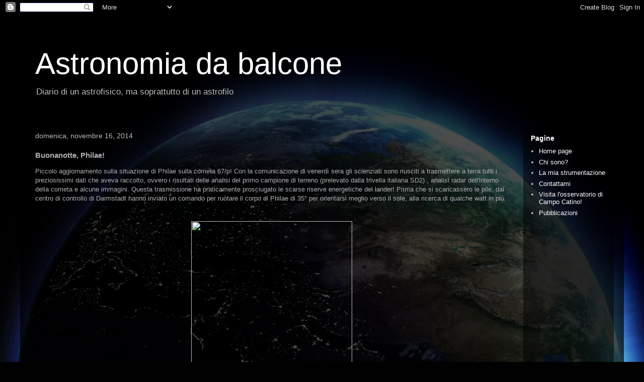

--- FILE ---
content_type: text/html; charset=UTF-8
request_url: http://astronomiadabalcone.blogspot.com/2014/11/buonanotte-philae.html
body_size: 10064
content:
<!DOCTYPE html>
<html class='v2' dir='ltr' lang='it'>
<head>
<link href='https://www.blogger.com/static/v1/widgets/335934321-css_bundle_v2.css' rel='stylesheet' type='text/css'/>
<meta content='width=1100' name='viewport'/>
<meta content='text/html; charset=UTF-8' http-equiv='Content-Type'/>
<meta content='blogger' name='generator'/>
<link href='http://astronomiadabalcone.blogspot.com/favicon.ico' rel='icon' type='image/x-icon'/>
<link href='http://astronomiadabalcone.blogspot.com/2014/11/buonanotte-philae.html' rel='canonical'/>
<link rel="alternate" type="application/atom+xml" title="Astronomia da balcone - Atom" href="http://astronomiadabalcone.blogspot.com/feeds/posts/default" />
<link rel="alternate" type="application/rss+xml" title="Astronomia da balcone - RSS" href="http://astronomiadabalcone.blogspot.com/feeds/posts/default?alt=rss" />
<link rel="service.post" type="application/atom+xml" title="Astronomia da balcone - Atom" href="https://www.blogger.com/feeds/3950477047187264378/posts/default" />

<link rel="alternate" type="application/atom+xml" title="Astronomia da balcone - Atom" href="http://astronomiadabalcone.blogspot.com/feeds/4911918580885717990/comments/default" />
<!--Can't find substitution for tag [blog.ieCssRetrofitLinks]-->
<link href='http://upload.wikimedia.org/wikipedia/commons/thumb/1/12/Agilkia_landing_site_on_comet_67P%2C_6_November_2014_-_NAVCAM.jpg/1024px-Agilkia_landing_site_on_comet_67P%2C_6_November_2014_-_NAVCAM.jpg' rel='image_src'/>
<meta content='http://astronomiadabalcone.blogspot.com/2014/11/buonanotte-philae.html' property='og:url'/>
<meta content='Buonanotte, Philae!' property='og:title'/>
<meta content='Avete un piccolo telescopio ma non sapete cosa farci?' property='og:description'/>
<meta content='https://lh3.googleusercontent.com/blogger_img_proxy/[base64]w1200-h630-p-k-no-nu' property='og:image'/>
<title>Astronomia da balcone: Buonanotte, Philae!</title>
<style id='page-skin-1' type='text/css'><!--
/*
-----------------------------------------------
Blogger Template Style
Name:     Travel
Designer: Sookhee Lee
URL:      www.plyfly.net
----------------------------------------------- */
/* Content
----------------------------------------------- */
body {
font: normal normal 13px 'Trebuchet MS',Trebuchet,sans-serif;
color: #afafaf;
background: #010101 url(https://themes.googleusercontent.com/image?id=1f-p4d2MS_T8qP_40US1-noQRizaQ_2OtaFi66bAkuKLLkaaBJGuFTmrkvYxWGgzDXvIG) no-repeat fixed top center /* Credit: enot-poloskun (http://www.istockphoto.com/portfolio/enot-poloskun?platform=blogger) */;
}
html body .region-inner {
min-width: 0;
max-width: 100%;
width: auto;
}
a:link {
text-decoration:none;
color: #009cc1;
}
a:visited {
text-decoration:none;
color: #000000;
}
a:hover {
text-decoration:underline;
color: #009cc1;
}
.content-outer .content-cap-top {
height: 0;
background: transparent none repeat-x scroll top center;
}
.content-outer {
margin: 0 auto;
padding-top: 20px;
}
.content-inner {
background: transparent url(https://resources.blogblog.com/blogblog/data/1kt/travel/bg_black_70.png) repeat scroll top left;
background-position: left -0;
background-color: rgba(0,0,0,0);
padding: 20px;
}
.main-inner .date-outer {
margin-bottom: 2em;
}
/* Header
----------------------------------------------- */
.header-inner .Header .titlewrapper,
.header-inner .Header .descriptionwrapper {
padding-left: 10px;
padding-right: 10px;
}
.Header h1 {
font: normal normal 60px 'Trebuchet MS',Trebuchet,sans-serif;
color: #ffffff;
}
.Header h1 a {
color: #ffffff;
}
.Header .description {
color: #bbbbbb;
font-size: 130%;
}
/* Tabs
----------------------------------------------- */
.tabs-inner {
margin: 1em 0 0;
padding: 0;
}
.tabs-inner .section {
margin: 0;
}
.tabs-inner .widget ul {
padding: 0;
background: rgba(0,0,0,0) url(https://resources.blogblog.com/blogblog/data/1kt/travel/bg_black_50.png) repeat scroll top center;
}
.tabs-inner .widget li {
border: none;
}
.tabs-inner .widget li a {
display: inline-block;
padding: 1em 1.5em;
color: #ffffff;
font: normal bold 16px 'Trebuchet MS',Trebuchet,sans-serif;
}
.tabs-inner .widget li.selected a,
.tabs-inner .widget li a:hover {
position: relative;
z-index: 1;
background: rgba(0,0,0,0) url(https://resources.blogblog.com/blogblog/data/1kt/travel/bg_black_50.png) repeat scroll top center;
color: #ffffff;
}
/* Headings
----------------------------------------------- */
h2 {
font: normal bold 14px 'Trebuchet MS',Trebuchet,sans-serif;
color: #ffffff;
}
.main-inner h2.date-header {
font: normal normal 14px 'Trebuchet MS',Trebuchet,sans-serif;
color: #bbbbbb;
}
.footer-inner .widget h2,
.sidebar .widget h2 {
padding-bottom: .5em;
}
/* Main
----------------------------------------------- */
.main-inner {
padding: 20px 0;
}
.main-inner .column-center-inner {
padding: 10px 0;
}
.main-inner .column-center-inner .section {
margin: 0 10px;
}
.main-inner .column-right-inner {
margin-left: 20px;
}
.main-inner .fauxcolumn-right-outer .fauxcolumn-inner {
margin-left: 20px;
background: rgba(0,0,0,0) url(https://resources.blogblog.com/blogblog/data/1kt/travel/bg_black_50.png) repeat scroll top left;
}
.main-inner .column-left-inner {
margin-right: 20px;
}
.main-inner .fauxcolumn-left-outer .fauxcolumn-inner {
margin-right: 20px;
background: rgba(0,0,0,0) url(https://resources.blogblog.com/blogblog/data/1kt/travel/bg_black_50.png) repeat scroll top left;
}
.main-inner .column-left-inner,
.main-inner .column-right-inner {
padding: 15px 0;
}
/* Posts
----------------------------------------------- */
h3.post-title {
margin-top: 20px;
}
h3.post-title a {
font: normal bold 20px 'Trebuchet MS',Trebuchet,sans-serif;
color: #ffffff;
}
h3.post-title a:hover {
text-decoration: underline;
}
.main-inner .column-center-outer {
background: rgba(0,0,0,0) none repeat scroll top left;
_background-image: none;
}
.post-body {
line-height: 1.4;
position: relative;
}
.post-header {
margin: 0 0 1em;
line-height: 1.6;
}
.post-footer {
margin: .5em 0;
line-height: 1.6;
}
#blog-pager {
font-size: 140%;
}
#comments {
background: transparent url(https://resources.blogblog.com/blogblog/data/1kt/travel/bg_black_50.png) repeat scroll top center;
padding: 15px;
}
#comments .comment-author {
padding-top: 1.5em;
}
#comments h4,
#comments .comment-author a,
#comments .comment-timestamp a {
color: #ffffff;
}
#comments .comment-author:first-child {
padding-top: 0;
border-top: none;
}
.avatar-image-container {
margin: .2em 0 0;
}
/* Comments
----------------------------------------------- */
#comments a {
color: #ffffff;
}
.comments .comments-content .icon.blog-author {
background-repeat: no-repeat;
background-image: url([data-uri]);
}
.comments .comments-content .loadmore a {
border-top: 1px solid #ffffff;
border-bottom: 1px solid #ffffff;
}
.comments .comment-thread.inline-thread {
background: rgba(0,0,0,0);
}
.comments .continue {
border-top: 2px solid #ffffff;
}
/* Widgets
----------------------------------------------- */
.sidebar .widget {
border-bottom: 2px solid rgba(0,0,0,0);
padding-bottom: 10px;
margin: 10px 0;
}
.sidebar .widget:first-child {
margin-top: 0;
}
.sidebar .widget:last-child {
border-bottom: none;
margin-bottom: 0;
padding-bottom: 0;
}
.footer-inner .widget,
.sidebar .widget {
font: normal normal 13px 'Trebuchet MS',Trebuchet,sans-serif;
color: #bbbbbb;
}
.sidebar .widget a:link {
color: #ffffff;
text-decoration: none;
}
.sidebar .widget a:visited {
color: #afafaf;
}
.sidebar .widget a:hover {
color: #ffffff;
text-decoration: underline;
}
.footer-inner .widget a:link {
color: #009cc1;
text-decoration: none;
}
.footer-inner .widget a:visited {
color: #000000;
}
.footer-inner .widget a:hover {
color: #009cc1;
text-decoration: underline;
}
.widget .zippy {
color: #ffffff;
}
.footer-inner {
background: transparent none repeat scroll top center;
}
/* Mobile
----------------------------------------------- */
body.mobile  {
background-size: 100% auto;
}
body.mobile .AdSense {
margin: 0 -10px;
}
.mobile .body-fauxcolumn-outer {
background: transparent none repeat scroll top left;
}
.mobile .footer-inner .widget a:link {
color: #ffffff;
text-decoration: none;
}
.mobile .footer-inner .widget a:visited {
color: #afafaf;
}
.mobile-post-outer a {
color: #ffffff;
}
.mobile-link-button {
background-color: #009cc1;
}
.mobile-link-button a:link, .mobile-link-button a:visited {
color: #ffffff;
}
.mobile-index-contents {
color: #afafaf;
}
.mobile .tabs-inner .PageList .widget-content {
background: rgba(0,0,0,0) url(https://resources.blogblog.com/blogblog/data/1kt/travel/bg_black_50.png) repeat scroll top center;
color: #ffffff;
}
.mobile .tabs-inner .PageList .widget-content .pagelist-arrow {
border-left: 1px solid #ffffff;
}

--></style>
<style id='template-skin-1' type='text/css'><!--
body {
min-width: 1200px;
}
.content-outer, .content-fauxcolumn-outer, .region-inner {
min-width: 1200px;
max-width: 1200px;
_width: 1200px;
}
.main-inner .columns {
padding-left: 0px;
padding-right: 200px;
}
.main-inner .fauxcolumn-center-outer {
left: 0px;
right: 200px;
/* IE6 does not respect left and right together */
_width: expression(this.parentNode.offsetWidth -
parseInt("0px") -
parseInt("200px") + 'px');
}
.main-inner .fauxcolumn-left-outer {
width: 0px;
}
.main-inner .fauxcolumn-right-outer {
width: 200px;
}
.main-inner .column-left-outer {
width: 0px;
right: 100%;
margin-left: -0px;
}
.main-inner .column-right-outer {
width: 200px;
margin-right: -200px;
}
#layout {
min-width: 0;
}
#layout .content-outer {
min-width: 0;
width: 800px;
}
#layout .region-inner {
min-width: 0;
width: auto;
}
body#layout div.add_widget {
padding: 8px;
}
body#layout div.add_widget a {
margin-left: 32px;
}
--></style>
<style>
    body {background-image:url(https\:\/\/themes.googleusercontent.com\/image?id=1f-p4d2MS_T8qP_40US1-noQRizaQ_2OtaFi66bAkuKLLkaaBJGuFTmrkvYxWGgzDXvIG);}
    
@media (max-width: 200px) { body {background-image:url(https\:\/\/themes.googleusercontent.com\/image?id=1f-p4d2MS_T8qP_40US1-noQRizaQ_2OtaFi66bAkuKLLkaaBJGuFTmrkvYxWGgzDXvIG&options=w200);}}
@media (max-width: 400px) and (min-width: 201px) { body {background-image:url(https\:\/\/themes.googleusercontent.com\/image?id=1f-p4d2MS_T8qP_40US1-noQRizaQ_2OtaFi66bAkuKLLkaaBJGuFTmrkvYxWGgzDXvIG&options=w400);}}
@media (max-width: 800px) and (min-width: 401px) { body {background-image:url(https\:\/\/themes.googleusercontent.com\/image?id=1f-p4d2MS_T8qP_40US1-noQRizaQ_2OtaFi66bAkuKLLkaaBJGuFTmrkvYxWGgzDXvIG&options=w800);}}
@media (max-width: 1200px) and (min-width: 801px) { body {background-image:url(https\:\/\/themes.googleusercontent.com\/image?id=1f-p4d2MS_T8qP_40US1-noQRizaQ_2OtaFi66bAkuKLLkaaBJGuFTmrkvYxWGgzDXvIG&options=w1200);}}
/* Last tag covers anything over one higher than the previous max-size cap. */
@media (min-width: 1201px) { body {background-image:url(https\:\/\/themes.googleusercontent.com\/image?id=1f-p4d2MS_T8qP_40US1-noQRizaQ_2OtaFi66bAkuKLLkaaBJGuFTmrkvYxWGgzDXvIG&options=w1600);}}
  </style>
<link href='https://www.blogger.com/dyn-css/authorization.css?targetBlogID=3950477047187264378&amp;zx=f74a858f-6af2-44ab-961a-3637f3cf547a' media='none' onload='if(media!=&#39;all&#39;)media=&#39;all&#39;' rel='stylesheet'/><noscript><link href='https://www.blogger.com/dyn-css/authorization.css?targetBlogID=3950477047187264378&amp;zx=f74a858f-6af2-44ab-961a-3637f3cf547a' rel='stylesheet'/></noscript>
<meta name='google-adsense-platform-account' content='ca-host-pub-1556223355139109'/>
<meta name='google-adsense-platform-domain' content='blogspot.com'/>

<!-- data-ad-client=ca-pub-4785848075115607 -->

</head>
<body class='loading variant-studio'>
<div class='navbar section' id='navbar' name='Navbar'><div class='widget Navbar' data-version='1' id='Navbar1'><script type="text/javascript">
    function setAttributeOnload(object, attribute, val) {
      if(window.addEventListener) {
        window.addEventListener('load',
          function(){ object[attribute] = val; }, false);
      } else {
        window.attachEvent('onload', function(){ object[attribute] = val; });
      }
    }
  </script>
<div id="navbar-iframe-container"></div>
<script type="text/javascript" src="https://apis.google.com/js/platform.js"></script>
<script type="text/javascript">
      gapi.load("gapi.iframes:gapi.iframes.style.bubble", function() {
        if (gapi.iframes && gapi.iframes.getContext) {
          gapi.iframes.getContext().openChild({
              url: 'https://www.blogger.com/navbar/3950477047187264378?po\x3d4911918580885717990\x26origin\x3dhttp://astronomiadabalcone.blogspot.com',
              where: document.getElementById("navbar-iframe-container"),
              id: "navbar-iframe"
          });
        }
      });
    </script><script type="text/javascript">
(function() {
var script = document.createElement('script');
script.type = 'text/javascript';
script.src = '//pagead2.googlesyndication.com/pagead/js/google_top_exp.js';
var head = document.getElementsByTagName('head')[0];
if (head) {
head.appendChild(script);
}})();
</script>
</div></div>
<div class='body-fauxcolumns'>
<div class='fauxcolumn-outer body-fauxcolumn-outer'>
<div class='cap-top'>
<div class='cap-left'></div>
<div class='cap-right'></div>
</div>
<div class='fauxborder-left'>
<div class='fauxborder-right'></div>
<div class='fauxcolumn-inner'>
</div>
</div>
<div class='cap-bottom'>
<div class='cap-left'></div>
<div class='cap-right'></div>
</div>
</div>
</div>
<div class='content'>
<div class='content-fauxcolumns'>
<div class='fauxcolumn-outer content-fauxcolumn-outer'>
<div class='cap-top'>
<div class='cap-left'></div>
<div class='cap-right'></div>
</div>
<div class='fauxborder-left'>
<div class='fauxborder-right'></div>
<div class='fauxcolumn-inner'>
</div>
</div>
<div class='cap-bottom'>
<div class='cap-left'></div>
<div class='cap-right'></div>
</div>
</div>
</div>
<div class='content-outer'>
<div class='content-cap-top cap-top'>
<div class='cap-left'></div>
<div class='cap-right'></div>
</div>
<div class='fauxborder-left content-fauxborder-left'>
<div class='fauxborder-right content-fauxborder-right'></div>
<div class='content-inner'>
<header>
<div class='header-outer'>
<div class='header-cap-top cap-top'>
<div class='cap-left'></div>
<div class='cap-right'></div>
</div>
<div class='fauxborder-left header-fauxborder-left'>
<div class='fauxborder-right header-fauxborder-right'></div>
<div class='region-inner header-inner'>
<div class='header section' id='header' name='Intestazione'><div class='widget Header' data-version='1' id='Header1'>
<div id='header-inner'>
<div class='titlewrapper'>
<h1 class='title'>
<a href='http://astronomiadabalcone.blogspot.com/'>
Astronomia da balcone
</a>
</h1>
</div>
<div class='descriptionwrapper'>
<p class='description'><span>Diario di un astrofisico, ma soprattutto di un astrofilo</span></p>
</div>
</div>
</div></div>
</div>
</div>
<div class='header-cap-bottom cap-bottom'>
<div class='cap-left'></div>
<div class='cap-right'></div>
</div>
</div>
</header>
<div class='tabs-outer'>
<div class='tabs-cap-top cap-top'>
<div class='cap-left'></div>
<div class='cap-right'></div>
</div>
<div class='fauxborder-left tabs-fauxborder-left'>
<div class='fauxborder-right tabs-fauxborder-right'></div>
<div class='region-inner tabs-inner'>
<div class='tabs no-items section' id='crosscol' name='Multi-colonne'></div>
<div class='tabs no-items section' id='crosscol-overflow' name='Cross-Column 2'></div>
</div>
</div>
<div class='tabs-cap-bottom cap-bottom'>
<div class='cap-left'></div>
<div class='cap-right'></div>
</div>
</div>
<div class='main-outer'>
<div class='main-cap-top cap-top'>
<div class='cap-left'></div>
<div class='cap-right'></div>
</div>
<div class='fauxborder-left main-fauxborder-left'>
<div class='fauxborder-right main-fauxborder-right'></div>
<div class='region-inner main-inner'>
<div class='columns fauxcolumns'>
<div class='fauxcolumn-outer fauxcolumn-center-outer'>
<div class='cap-top'>
<div class='cap-left'></div>
<div class='cap-right'></div>
</div>
<div class='fauxborder-left'>
<div class='fauxborder-right'></div>
<div class='fauxcolumn-inner'>
</div>
</div>
<div class='cap-bottom'>
<div class='cap-left'></div>
<div class='cap-right'></div>
</div>
</div>
<div class='fauxcolumn-outer fauxcolumn-left-outer'>
<div class='cap-top'>
<div class='cap-left'></div>
<div class='cap-right'></div>
</div>
<div class='fauxborder-left'>
<div class='fauxborder-right'></div>
<div class='fauxcolumn-inner'>
</div>
</div>
<div class='cap-bottom'>
<div class='cap-left'></div>
<div class='cap-right'></div>
</div>
</div>
<div class='fauxcolumn-outer fauxcolumn-right-outer'>
<div class='cap-top'>
<div class='cap-left'></div>
<div class='cap-right'></div>
</div>
<div class='fauxborder-left'>
<div class='fauxborder-right'></div>
<div class='fauxcolumn-inner'>
</div>
</div>
<div class='cap-bottom'>
<div class='cap-left'></div>
<div class='cap-right'></div>
</div>
</div>
<!-- corrects IE6 width calculation -->
<div class='columns-inner'>
<div class='column-center-outer'>
<div class='column-center-inner'>
<div class='main section' id='main' name='Principale'><div class='widget Blog' data-version='1' id='Blog1'>
<div class='blog-posts hfeed'>

          <div class="date-outer">
        
<h2 class='date-header'><span>domenica, novembre 16, 2014</span></h2>

          <div class="date-posts">
        
<div class='post-outer'>
<div class='post hentry uncustomized-post-template' itemprop='blogPost' itemscope='itemscope' itemtype='http://schema.org/BlogPosting'>
<meta content='http://upload.wikimedia.org/wikipedia/commons/thumb/1/12/Agilkia_landing_site_on_comet_67P%2C_6_November_2014_-_NAVCAM.jpg/1024px-Agilkia_landing_site_on_comet_67P%2C_6_November_2014_-_NAVCAM.jpg' itemprop='image_url'/>
<meta content='3950477047187264378' itemprop='blogId'/>
<meta content='4911918580885717990' itemprop='postId'/>
<a name='4911918580885717990'></a>
<h3 class='post-title entry-title' itemprop='name'>
Buonanotte, Philae!
</h3>
<div class='post-header'>
<div class='post-header-line-1'></div>
</div>
<div class='post-body entry-content' id='post-body-4911918580885717990' itemprop='description articleBody'>
<span style="font-family: Verdana, sans-serif;">Piccolo aggiornamento sulla situazione di Philae sulla cometa 67/p! Con la comunicazione di venerdì sera gli scienziati sono riusciti a trasmettere a terra tutti i preziosissimi dati che aveva raccolto, ovvero i risultati delle analisi del primo campione di terreno (prelevato dalla trivella italiana SD2) , analisi radar dell'interno della cometa e alcune immagini. Questa trasmissione ha praticamente prosciugato le scarse riserve energetiche del lander! Prima che si scaricassero le pile, dal centro di controllo di Darmstadt hanno inviato un comando per ruotare il corpo di Philae di 35&#176; per orientarsi meglio verso il sole, alla ricerca di qualche watt in più.&nbsp;</span><br />
<div>
<span style="font-family: Verdana, sans-serif;"><br /></span>
<br />
<div class="separator" style="clear: both; text-align: center;">
<a href="http://upload.wikimedia.org/wikipedia/commons/thumb/1/12/Agilkia_landing_site_on_comet_67P%2C_6_November_2014_-_NAVCAM.jpg/1024px-Agilkia_landing_site_on_comet_67P%2C_6_November_2014_-_NAVCAM.jpg" imageanchor="1" style="margin-left: 1em; margin-right: 1em;"><img border="0" height="284" src="http://upload.wikimedia.org/wikipedia/commons/thumb/1/12/Agilkia_landing_site_on_comet_67P%2C_6_November_2014_-_NAVCAM.jpg/1024px-Agilkia_landing_site_on_comet_67P%2C_6_November_2014_-_NAVCAM.jpg" width="320" /></a></div>
<span style="font-family: Verdana, sans-serif;"><br /></span>
<span style="font-family: Verdana, sans-serif;"><br /></span></div>
<div>
<span style="font-family: Verdana, sans-serif;"></span><br />
<div>
<span style="font-family: Verdana, sans-serif;"><span style="font-family: Verdana, sans-serif;"><br /></span></span></div>
<span style="font-family: Verdana, sans-serif;">
</span>
<div>
<div class="separator" style="clear: both; text-align: center;">
</div>
<span style="font-family: Verdana, sans-serif;">Nel frattempo, dall'orbita, continua la ricerca del lander con le immagini ad alta risoluzione della fotocamera Osiris della sonda Rosetta. Nei giorni scorsi ha trovato il punto in cui Philae è rimbalzato per la prima volta! Se tutto fosse andato come previsto, sarebbe atterrato esattamente nel punto prestabilito...</span></div>
<span style="font-family: Verdana, sans-serif;">
</span></div>
<div>
<span style="font-family: Verdana, sans-serif;"><br /></span></div>
<div>
<span style="font-family: Verdana, sans-serif;"><br /></span></div>
<div>
<div class="separator" style="clear: both; text-align: center;">
<a href="http://www.esa.int/var/esa/storage/images/esa_multimedia/images/2014/11/philae_s_first_touchdown_seen_by_rosetta_s_navcam/15056146-2-eng-GB/Philae_s_first_touchdown_seen_by_Rosetta_s_NavCam_large.gif" imageanchor="1" style="margin-left: 1em; margin-right: 1em;"><img border="0" height="320" src="http://www.esa.int/var/esa/storage/images/esa_multimedia/images/2014/11/philae_s_first_touchdown_seen_by_rosetta_s_navcam/15056146-2-eng-GB/Philae_s_first_touchdown_seen_by_Rosetta_s_NavCam_large.gif" width="320" /></a></div>
<span style="font-family: Verdana, sans-serif;"><br /></span></div>
<div>
<span style="font-family: Verdana, sans-serif;"><br /></span></div>
<div>
<span style="font-family: Verdana, sans-serif;"><br /></span></div>
<div>
<span style="font-family: Verdana, sans-serif;"><br /></span></div>
<div>
<span style="font-family: Verdana, sans-serif;">Al momento Philae è in ibernazione, quindi praticamente spento. Ma non è detta l'ultima parola: se il Sole riuscirà a caricare abbastanza le sue batterie, probabilmente si riuscirà ad avere un nuovo contatto e magari ad eseguire qualche altro esperimento. Incrociamo ancora le dita, e attendiamo i prossimi sviluppi!</span></div>
<div style='clear: both;'></div>
</div>
<div class='post-footer'>
<div class='post-footer-line post-footer-line-1'>
<span class='post-author vcard'>
Pubblicato da
<span class='fn' itemprop='author' itemscope='itemscope' itemtype='http://schema.org/Person'>
<meta content='https://www.blogger.com/profile/13406840234220129029' itemprop='url'/>
<a class='g-profile' href='https://www.blogger.com/profile/13406840234220129029' rel='author' title='author profile'>
<span itemprop='name'>Giovanni Isopi</span>
</a>
</span>
</span>
<span class='post-timestamp'>
il
<meta content='http://astronomiadabalcone.blogspot.com/2014/11/buonanotte-philae.html' itemprop='url'/>
<a class='timestamp-link' href='http://astronomiadabalcone.blogspot.com/2014/11/buonanotte-philae.html' rel='bookmark' title='permanent link'><abbr class='published' itemprop='datePublished' title='2014-11-16T11:18:00+01:00'>domenica, novembre 16, 2014</abbr></a>
</span>
<span class='post-comment-link'>
</span>
<span class='post-icons'>
<span class='item-control blog-admin pid-365638648'>
<a href='https://www.blogger.com/post-edit.g?blogID=3950477047187264378&postID=4911918580885717990&from=pencil' title='Modifica post'>
<img alt='' class='icon-action' height='18' src='https://resources.blogblog.com/img/icon18_edit_allbkg.gif' width='18'/>
</a>
</span>
</span>
<div class='post-share-buttons goog-inline-block'>
<a class='goog-inline-block share-button sb-email' href='https://www.blogger.com/share-post.g?blogID=3950477047187264378&postID=4911918580885717990&target=email' target='_blank' title='Invia tramite email'><span class='share-button-link-text'>Invia tramite email</span></a><a class='goog-inline-block share-button sb-blog' href='https://www.blogger.com/share-post.g?blogID=3950477047187264378&postID=4911918580885717990&target=blog' onclick='window.open(this.href, "_blank", "height=270,width=475"); return false;' target='_blank' title='Postalo sul blog'><span class='share-button-link-text'>Postalo sul blog</span></a><a class='goog-inline-block share-button sb-twitter' href='https://www.blogger.com/share-post.g?blogID=3950477047187264378&postID=4911918580885717990&target=twitter' target='_blank' title='Condividi su X'><span class='share-button-link-text'>Condividi su X</span></a><a class='goog-inline-block share-button sb-facebook' href='https://www.blogger.com/share-post.g?blogID=3950477047187264378&postID=4911918580885717990&target=facebook' onclick='window.open(this.href, "_blank", "height=430,width=640"); return false;' target='_blank' title='Condividi su Facebook'><span class='share-button-link-text'>Condividi su Facebook</span></a><a class='goog-inline-block share-button sb-pinterest' href='https://www.blogger.com/share-post.g?blogID=3950477047187264378&postID=4911918580885717990&target=pinterest' target='_blank' title='Condividi su Pinterest'><span class='share-button-link-text'>Condividi su Pinterest</span></a>
</div>
</div>
<div class='post-footer-line post-footer-line-2'>
<span class='post-labels'>
Etichette:
<a href='http://astronomiadabalcone.blogspot.com/search/label/cometa' rel='tag'>cometa</a>
</span>
</div>
<div class='post-footer-line post-footer-line-3'>
<span class='post-location'>
</span>
</div>
</div>
</div>
<div class='comments' id='comments'>
<a name='comments'></a>
<h4>Nessun commento:</h4>
<div id='Blog1_comments-block-wrapper'>
<dl class='avatar-comment-indent' id='comments-block'>
</dl>
</div>
<p class='comment-footer'>
<div class='comment-form'>
<a name='comment-form'></a>
<h4 id='comment-post-message'>Posta un commento</h4>
<p>
</p>
<a href='https://www.blogger.com/comment/frame/3950477047187264378?po=4911918580885717990&hl=it&saa=85391&origin=http://astronomiadabalcone.blogspot.com' id='comment-editor-src'></a>
<iframe allowtransparency='true' class='blogger-iframe-colorize blogger-comment-from-post' frameborder='0' height='410px' id='comment-editor' name='comment-editor' src='' width='100%'></iframe>
<script src='https://www.blogger.com/static/v1/jsbin/2830521187-comment_from_post_iframe.js' type='text/javascript'></script>
<script type='text/javascript'>
      BLOG_CMT_createIframe('https://www.blogger.com/rpc_relay.html');
    </script>
</div>
</p>
</div>
</div>

        </div></div>
      
</div>
<div class='blog-pager' id='blog-pager'>
<span id='blog-pager-newer-link'>
<a class='blog-pager-newer-link' href='http://astronomiadabalcone.blogspot.com/2014/11/le-bellezze-delle-pleiadi.html' id='Blog1_blog-pager-newer-link' title='Post più recente'>Post più recente</a>
</span>
<span id='blog-pager-older-link'>
<a class='blog-pager-older-link' href='http://astronomiadabalcone.blogspot.com/2014/11/il-rocambolesco-atterraggio-di-philae.html' id='Blog1_blog-pager-older-link' title='Post più vecchio'>Post più vecchio</a>
</span>
<a class='home-link' href='http://astronomiadabalcone.blogspot.com/'>Home page</a>
</div>
<div class='clear'></div>
<div class='post-feeds'>
<div class='feed-links'>
Iscriviti a:
<a class='feed-link' href='http://astronomiadabalcone.blogspot.com/feeds/4911918580885717990/comments/default' target='_blank' type='application/atom+xml'>Commenti sul post (Atom)</a>
</div>
</div>
</div></div>
</div>
</div>
<div class='column-left-outer'>
<div class='column-left-inner'>
<aside>
</aside>
</div>
</div>
<div class='column-right-outer'>
<div class='column-right-inner'>
<aside>
<div class='sidebar section' id='sidebar-right-1'><div class='widget PageList' data-version='1' id='PageList1'>
<h2>Pagine</h2>
<div class='widget-content'>
<ul>
<li>
<a href='https://astronomiadabalcone.blogspot.com/'>Home page</a>
</li>
<li>
<a href='http://astronomiadabalcone.blogspot.com/p/chi-sono.html'>Chi sono?</a>
</li>
<li>
<a href='http://astronomiadabalcone.blogspot.com/p/la-mia-strumentazione_9.html'>La mia strumentazione</a>
</li>
<li>
<a href='http://astronomiadabalcone.blogspot.com/p/contatti.html'>Contattami</a>
</li>
<li>
<a href='http://www.campocatinobservatory.org/contatti.html'>Visita l'osservatorio di Campo Catino!</a>
</li>
<li>
<a href='https://ui.adsabs.harvard.edu/search/q=%20author%3A%22Isopi%2C%20G.%22&sort=date%20desc%2C%20bibcode%20desc&p_=0'>Pubblicazioni</a>
</li>
</ul>
<div class='clear'></div>
</div>
</div></div>
</aside>
</div>
</div>
</div>
<div style='clear: both'></div>
<!-- columns -->
</div>
<!-- main -->
</div>
</div>
<div class='main-cap-bottom cap-bottom'>
<div class='cap-left'></div>
<div class='cap-right'></div>
</div>
</div>
<footer>
<div class='footer-outer'>
<div class='footer-cap-top cap-top'>
<div class='cap-left'></div>
<div class='cap-right'></div>
</div>
<div class='fauxborder-left footer-fauxborder-left'>
<div class='fauxborder-right footer-fauxborder-right'></div>
<div class='region-inner footer-inner'>
<div class='foot no-items section' id='footer-1'></div>
<table border='0' cellpadding='0' cellspacing='0' class='section-columns columns-2'>
<tbody>
<tr>
<td class='first columns-cell'>
<div class='foot no-items section' id='footer-2-1'></div>
</td>
<td class='columns-cell'>
<div class='foot no-items section' id='footer-2-2'></div>
</td>
</tr>
</tbody>
</table>
<!-- outside of the include in order to lock Attribution widget -->
<div class='foot section' id='footer-3' name='Piè di pagina'><div class='widget Attribution' data-version='1' id='Attribution1'>
<div class='widget-content' style='text-align: center;'>
Tema Viaggi. Immagini dei temi di <a href='http://www.istockphoto.com/portfolio/enot-poloskun?platform=blogger' target='_blank'>enot-poloskun</a>. Powered by <a href='https://www.blogger.com' target='_blank'>Blogger</a>.
</div>
<div class='clear'></div>
</div></div>
</div>
</div>
<div class='footer-cap-bottom cap-bottom'>
<div class='cap-left'></div>
<div class='cap-right'></div>
</div>
</div>
</footer>
<!-- content -->
</div>
</div>
<div class='content-cap-bottom cap-bottom'>
<div class='cap-left'></div>
<div class='cap-right'></div>
</div>
</div>
</div>
<script type='text/javascript'>
    window.setTimeout(function() {
        document.body.className = document.body.className.replace('loading', '');
      }, 10);
  </script>

<script type="text/javascript" src="https://www.blogger.com/static/v1/widgets/2028843038-widgets.js"></script>
<script type='text/javascript'>
window['__wavt'] = 'AOuZoY4ezmzDc6TG3kPh_zhrC1nx2XJ8rQ:1769007531390';_WidgetManager._Init('//www.blogger.com/rearrange?blogID\x3d3950477047187264378','//astronomiadabalcone.blogspot.com/2014/11/buonanotte-philae.html','3950477047187264378');
_WidgetManager._SetDataContext([{'name': 'blog', 'data': {'blogId': '3950477047187264378', 'title': 'Astronomia da balcone', 'url': 'http://astronomiadabalcone.blogspot.com/2014/11/buonanotte-philae.html', 'canonicalUrl': 'http://astronomiadabalcone.blogspot.com/2014/11/buonanotte-philae.html', 'homepageUrl': 'http://astronomiadabalcone.blogspot.com/', 'searchUrl': 'http://astronomiadabalcone.blogspot.com/search', 'canonicalHomepageUrl': 'http://astronomiadabalcone.blogspot.com/', 'blogspotFaviconUrl': 'http://astronomiadabalcone.blogspot.com/favicon.ico', 'bloggerUrl': 'https://www.blogger.com', 'hasCustomDomain': false, 'httpsEnabled': true, 'enabledCommentProfileImages': true, 'gPlusViewType': 'FILTERED_POSTMOD', 'adultContent': false, 'analyticsAccountNumber': '', 'encoding': 'UTF-8', 'locale': 'it', 'localeUnderscoreDelimited': 'it', 'languageDirection': 'ltr', 'isPrivate': false, 'isMobile': false, 'isMobileRequest': false, 'mobileClass': '', 'isPrivateBlog': false, 'isDynamicViewsAvailable': true, 'feedLinks': '\x3clink rel\x3d\x22alternate\x22 type\x3d\x22application/atom+xml\x22 title\x3d\x22Astronomia da balcone - Atom\x22 href\x3d\x22http://astronomiadabalcone.blogspot.com/feeds/posts/default\x22 /\x3e\n\x3clink rel\x3d\x22alternate\x22 type\x3d\x22application/rss+xml\x22 title\x3d\x22Astronomia da balcone - RSS\x22 href\x3d\x22http://astronomiadabalcone.blogspot.com/feeds/posts/default?alt\x3drss\x22 /\x3e\n\x3clink rel\x3d\x22service.post\x22 type\x3d\x22application/atom+xml\x22 title\x3d\x22Astronomia da balcone - Atom\x22 href\x3d\x22https://www.blogger.com/feeds/3950477047187264378/posts/default\x22 /\x3e\n\n\x3clink rel\x3d\x22alternate\x22 type\x3d\x22application/atom+xml\x22 title\x3d\x22Astronomia da balcone - Atom\x22 href\x3d\x22http://astronomiadabalcone.blogspot.com/feeds/4911918580885717990/comments/default\x22 /\x3e\n', 'meTag': '', 'adsenseClientId': 'ca-pub-4785848075115607', 'adsenseHostId': 'ca-host-pub-1556223355139109', 'adsenseHasAds': false, 'adsenseAutoAds': false, 'boqCommentIframeForm': true, 'loginRedirectParam': '', 'view': '', 'dynamicViewsCommentsSrc': '//www.blogblog.com/dynamicviews/4224c15c4e7c9321/js/comments.js', 'dynamicViewsScriptSrc': '//www.blogblog.com/dynamicviews/6e0d22adcfa5abea', 'plusOneApiSrc': 'https://apis.google.com/js/platform.js', 'disableGComments': true, 'interstitialAccepted': false, 'sharing': {'platforms': [{'name': 'Ottieni link', 'key': 'link', 'shareMessage': 'Ottieni link', 'target': ''}, {'name': 'Facebook', 'key': 'facebook', 'shareMessage': 'Condividi in Facebook', 'target': 'facebook'}, {'name': 'Postalo sul blog', 'key': 'blogThis', 'shareMessage': 'Postalo sul blog', 'target': 'blog'}, {'name': 'X', 'key': 'twitter', 'shareMessage': 'Condividi in X', 'target': 'twitter'}, {'name': 'Pinterest', 'key': 'pinterest', 'shareMessage': 'Condividi in Pinterest', 'target': 'pinterest'}, {'name': 'Email', 'key': 'email', 'shareMessage': 'Email', 'target': 'email'}], 'disableGooglePlus': true, 'googlePlusShareButtonWidth': 0, 'googlePlusBootstrap': '\x3cscript type\x3d\x22text/javascript\x22\x3ewindow.___gcfg \x3d {\x27lang\x27: \x27it\x27};\x3c/script\x3e'}, 'hasCustomJumpLinkMessage': true, 'jumpLinkMessage': 'Non fare il pigro, leggi tutto! \x26gt;\x26gt;', 'pageType': 'item', 'postId': '4911918580885717990', 'postImageUrl': 'http://upload.wikimedia.org/wikipedia/commons/thumb/1/12/Agilkia_landing_site_on_comet_67P%2C_6_November_2014_-_NAVCAM.jpg/1024px-Agilkia_landing_site_on_comet_67P%2C_6_November_2014_-_NAVCAM.jpg', 'pageName': 'Buonanotte, Philae!', 'pageTitle': 'Astronomia da balcone: Buonanotte, Philae!', 'metaDescription': ''}}, {'name': 'features', 'data': {}}, {'name': 'messages', 'data': {'edit': 'Modifica', 'linkCopiedToClipboard': 'Link copiato negli appunti.', 'ok': 'OK', 'postLink': 'Link del post'}}, {'name': 'template', 'data': {'name': 'Travel', 'localizedName': 'Viaggi', 'isResponsive': false, 'isAlternateRendering': false, 'isCustom': false, 'variant': 'studio', 'variantId': 'studio'}}, {'name': 'view', 'data': {'classic': {'name': 'classic', 'url': '?view\x3dclassic'}, 'flipcard': {'name': 'flipcard', 'url': '?view\x3dflipcard'}, 'magazine': {'name': 'magazine', 'url': '?view\x3dmagazine'}, 'mosaic': {'name': 'mosaic', 'url': '?view\x3dmosaic'}, 'sidebar': {'name': 'sidebar', 'url': '?view\x3dsidebar'}, 'snapshot': {'name': 'snapshot', 'url': '?view\x3dsnapshot'}, 'timeslide': {'name': 'timeslide', 'url': '?view\x3dtimeslide'}, 'isMobile': false, 'title': 'Buonanotte, Philae!', 'description': 'Avete un piccolo telescopio ma non sapete cosa farci?', 'featuredImage': 'https://lh3.googleusercontent.com/blogger_img_proxy/[base64]', 'url': 'http://astronomiadabalcone.blogspot.com/2014/11/buonanotte-philae.html', 'type': 'item', 'isSingleItem': true, 'isMultipleItems': false, 'isError': false, 'isPage': false, 'isPost': true, 'isHomepage': false, 'isArchive': false, 'isLabelSearch': false, 'postId': 4911918580885717990}}]);
_WidgetManager._RegisterWidget('_NavbarView', new _WidgetInfo('Navbar1', 'navbar', document.getElementById('Navbar1'), {}, 'displayModeFull'));
_WidgetManager._RegisterWidget('_HeaderView', new _WidgetInfo('Header1', 'header', document.getElementById('Header1'), {}, 'displayModeFull'));
_WidgetManager._RegisterWidget('_BlogView', new _WidgetInfo('Blog1', 'main', document.getElementById('Blog1'), {'cmtInteractionsEnabled': false, 'lightboxEnabled': true, 'lightboxModuleUrl': 'https://www.blogger.com/static/v1/jsbin/279375648-lbx__it.js', 'lightboxCssUrl': 'https://www.blogger.com/static/v1/v-css/828616780-lightbox_bundle.css'}, 'displayModeFull'));
_WidgetManager._RegisterWidget('_PageListView', new _WidgetInfo('PageList1', 'sidebar-right-1', document.getElementById('PageList1'), {'title': 'Pagine', 'links': [{'isCurrentPage': false, 'href': 'https://astronomiadabalcone.blogspot.com/', 'id': '0', 'title': 'Home page'}, {'isCurrentPage': false, 'href': 'http://astronomiadabalcone.blogspot.com/p/chi-sono.html', 'title': 'Chi sono?'}, {'isCurrentPage': false, 'href': 'http://astronomiadabalcone.blogspot.com/p/la-mia-strumentazione_9.html', 'id': '7597262268505263691', 'title': 'La mia strumentazione'}, {'isCurrentPage': false, 'href': 'http://astronomiadabalcone.blogspot.com/p/contatti.html', 'title': 'Contattami'}, {'isCurrentPage': false, 'href': 'http://www.campocatinobservatory.org/contatti.html', 'title': 'Visita l\x27osservatorio di Campo Catino!'}, {'isCurrentPage': false, 'href': 'https://ui.adsabs.harvard.edu/search/q\x3d%20author%3A%22Isopi%2C%20G.%22\x26sort\x3ddate%20desc%2C%20bibcode%20desc\x26p_\x3d0', 'title': 'Pubblicazioni'}], 'mobile': false, 'showPlaceholder': true, 'hasCurrentPage': false}, 'displayModeFull'));
_WidgetManager._RegisterWidget('_AttributionView', new _WidgetInfo('Attribution1', 'footer-3', document.getElementById('Attribution1'), {}, 'displayModeFull'));
</script>
</body>
</html>